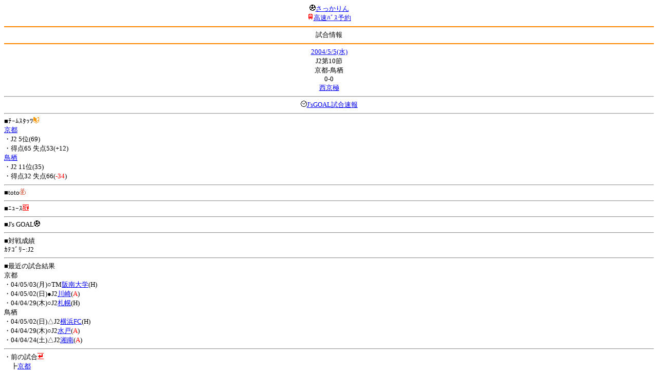

--- FILE ---
content_type: text/html; charset=Shift_JIS
request_url: http://soccer.phew.homeip.net/mb/match/info.php?mid=1497&cteam=%C8%D8%C5%C4&cstation=&csid=
body_size: 8616
content:
<html>
<!--match/info.php-->
<head>
<meta http-equiv="Content-Type" content="text/html; charset=Shift_JIS" />
<meta name="description" content="Jﾘｰｸﾞとｻｯｶｰ日本代表の総合情報ｻｲﾄ" />
<meta name="keywords" content="ｻｯｶｰ日本代表 Jﾘｰｸﾞ 試合 結果 toto ﾆｭｰｽ 選手名鑑 天気 路線検索 競技場 ｽﾀｼﾞｱﾑ ｱｸｾｽ 地図 2ちゃんねる ﾁｹｯﾄ 故障者 移籍" /><title>試合情報</title></head>
<body><font size="-1">
<a id="top" name="top"></a><center><img src="/mb/img/emoji/25.gif" width="12" height="12" border="0" /><a href="/mb/?cteam=%C8%D8%C5%C4&cstation=&csid="><font color="blue">さっかりん</font></a><br /><img src="/mb/img/emoji/35.gif" width="12" height="12" border="0" /><a href="http://hb.afl.rakuten.co.jp/hsc/0a11d60c.1fd591c3.0a11d58c.3b6a1b97/">高速ﾊﾞｽ予約</a><hr color="#ff8800" />試合情報<hr color="#ff8800" /></center><center>
<a href="../schedule/daily/index.php?type=match&date=2004-05-05&cteam=%C8%D8%C5%C4&cstation=&csid=">2004/5/5(水)</a><br />
J2第10節<br />
京都-鳥栖<br />
0-0<br />
<a href="../stadium/info.php?id=&cteam=%C8%D8%C5%C4&cstation=&csid=">西京極</a><hr />
<img src="/mb/img/emoji/176.gif" width="12" height="12" border="0" /><a href="http://www.jsgoal.jp/score/score_all.html">J&apos;sGOAL試合速報</a>
<hr />
</center>
■ﾁｰﾑｽﾀｯﾂ<img src="/mb/img/emoji/70.gif" width="12" height="12" border="0" /><br />
<a href="time/index.php?mid=1497&team=%B5%FE%C5%D4&cteam=%C8%D8%C5%C4&cstation=&csid=">京都</a><br />・J2 5位(69)<br />・得点65 失点53(+12)<br /><a href="time/index.php?mid=1497&team=%C4%BB%C0%B4&cteam=%C8%D8%C5%C4&cstation=&csid=">鳥栖</a><br />・J2 11位(35)<br />・得点32 失点66(<font color="red">-34</font>)<br /><hr />
■toto<img src="/mb/img/emoji/186.gif" width="12" height="12" border="0" /><br />
<hr />
■ﾆｭｰｽ<img src="/mb/img/emoji/120.gif" width="12" height="12" border="0" /><br />
<hr />
■J&apos;s GOAL<img src="/mb/img/emoji/25.gif" width="12" height="12" border="0" /><br />
<hr />
■対戦成績<br />
ｶﾃｺﾞﾘｰ:J2<br /><hr />
■最近の試合結果<br />
京都<br />
・04/05/03(月)○TM<a href="/mb/match/info.php?mid=2334&cteam=%C8%D8%C5%C4&cstation=&csid=">阪南大学</a>(H)<br />・04/05/02(日)●J2<a href="/mb/match/info.php?mid=1492&cteam=%C8%D8%C5%C4&cstation=&csid=">川崎</a>(<font color="red">A</font>)<br />・04/04/29(木)○J2<a href="/mb/match/info.php?mid=1486&cteam=%C8%D8%C5%C4&cstation=&csid=">札幌</a>(H)<br />鳥栖<br />
・04/05/02(日)△J2<a href="/mb/match/info.php?mid=1489&cteam=%C8%D8%C5%C4&cstation=&csid=">横浜FC</a>(H)<br />・04/04/29(木)○J2<a href="/mb/match/info.php?mid=1483&cteam=%C8%D8%C5%C4&cstation=&csid=">水戸</a>(<font color="red">A</font>)<br />・04/04/24(土)△J2<a href="/mb/match/info.php?mid=1480&cteam=%C8%D8%C5%C4&cstation=&csid=">湘南</a>(<font color="red">A</font>)<br /><hr />
・前の試合<img src="/mb/img/emoji/117.gif" width="12" height="12" border="0" /><br />
　┣<a href="rd.php?mode=back&mid=1497&team=%B5%FE%C5%D4&cteam=%C8%D8%C5%C4&cstation=&csid=">京都</a><br />
　┗<a href="rd.php?mode=back&mid=1497&team=%C4%BB%C0%B4&cteam=%C8%D8%C5%C4&cstation=&csid=">鳥栖</a><br />
・次の試合<img src="/mb/img/emoji/173.gif" width="12" height="12" border="0" /><br />
　┣<a href="rd.php?mode=forward&mid=1497&team=%B5%FE%C5%D4&cteam=%C8%D8%C5%C4&cstation=&csid=">京都</a><br />
　┗<a href="rd.php?mode=forward&mid=1497&team=%C4%BB%C0%B4&cteam=%C8%D8%C5%C4&cstation=&csid=">鳥栖</a><br />
<hr />
■天気<img src="/mb/img/emoji/1.gif" width="12" height="12" border="0" /><br />
<hr />
■最寄り駅<img src="/mb/img/emoji/30.gif" width="12" height="12" border="0" /><br />
<hr />
■ﾃﾚﾋﾞ<img src="/mb/img/emoji/77.gif" width="12" height="12" border="0" /><br />
<hr />
■ﾗｼﾞｵ<img src="/mb/img/emoji/146.gif" width="12" height="12" border="0" /><br />
<hr />
■ﾁｹｯﾄ<img src="/mb/img/emoji/65.gif" width="12" height="12" border="0" /><br />
<hr />
■検索<img src="/mb/img/emoji/119.gif" width="12" height="12" border="0" /><br />
・選手<img src="/mb/img/emoji/140.gif" width="12" height="12" border="0" /><br />
　┣<a href="../team/index.php?team=%B5%FE%C5%D4&cteam=%C8%D8%C5%C4&cstation=&csid=">京都</a><br />
　┗<a href="../team/index.php?team=%C4%BB%C0%B4&cteam=%C8%D8%C5%C4&cstation=&csid=">鳥栖</a><br />
・ﾌﾟﾚｽﾘﾘｰｽ<img src="/mb/img/emoji/76.gif" width="12" height="12" border="0" /><br />
　┣<a href="../official/index.php?team=%B5%FE%C5%D4&cteam=%C8%D8%C5%C4&cstation=&csid=">京都</a><br />
　┗<a href="../official/index.php?team=%C4%BB%C0%B4&cteam=%C8%D8%C5%C4&cstation=&csid=">鳥栖</a><br />
・ﾆｭｰｽ<img src="/mb/img/emoji/120.gif" width="12" height="12" border="0" /><br />
　┣<a href="../news/index.php?team=%B5%FE%C5%D4&cteam=%C8%D8%C5%C4&cstation=&csid=">京都</a><br />
　┗<a href="../news/index.php?team=%C4%BB%C0%B4&cteam=%C8%D8%C5%C4&cstation=&csid=">鳥栖</a><br />
・Blog<img src="/mb/img/emoji/190.gif" width="12" height="12" border="0" /><br />
　┣<a href="../blog/index.php?team=%B5%FE%C5%D4&cteam=%C8%D8%C5%C4&cstation=&csid=">京都</a><br />
　┗<a href="../blog/index.php?team=%C4%BB%C0%B4&cteam=%C8%D8%C5%C4&cstation=&csid=">鳥栖</a><br />
・故障者<img src="/mb/img/emoji/41.gif" width="12" height="12" border="0" /><br />
　┣<a href="../news/index.php?type=injury&team=%B5%FE%C5%D4&cteam=%C8%D8%C5%C4&cstation=&csid=">京都</a><br />
　┗<a href="../news/index.php?type=injury&team=%C4%BB%C0%B4&cteam=%C8%D8%C5%C4&cstation=&csid=">鳥栖</a><br />
・移籍<img src="/mb/img/emoji/225.gif" width="12" height="12" border="0" /><br />
　┣<a href="../news/index.php?type=transfer&team=%B5%FE%C5%D4&cteam=%C8%D8%C5%C4&cstation=&csid=">京都</a><br />
　┗<a href="../news/index.php?type=transfer&team=%C4%BB%C0%B4&cteam=%C8%D8%C5%C4&cstation=&csid=">鳥栖</a><br />
<hr />
<!--
■ﾁｹｯﾄ<img src="/mb/img/emoji/65.gif" width="12" height="12" border="0" /><br />
・<a href="http://mc.pia.jp/(_xproxy2_)/t/?_xpxi=IA0AwV...">ﾁｹｯﾄぴあ</a><br />
・<a href="http://eplus.jp/">ｲｰﾌﾟﾗｽ</a><br />
<hr />
-->
■ｽｹｼﾞｭｰﾙ<br />
・<a href="/match/vcs.php?id_1497=on&encode=sjis">携帯に登録</a><img src="/mb/img/emoji/105.gif" width="12" height="12" border="0" /><br />
・<a href="/mb/schedule/daily/index.php?type=match&date=2004-05-05&cteam=%C8%D8%C5%C4&cstation=&csid=">当日の試合一覧</a><img src="/mb/img/emoji/70.gif" width="12" height="12" border="0" /><br />
<!--・<a href="http://twitter.com/home?status=5%2F5%28%E6%B0%B4%2914%3A04%20J2%20%E7%AC%AC10%E7%AF%80%20%E4%BA%AC%E9%83%BD%20-%20%E9%B3%A5%E6%A0%96%20http%3A%2F%2Fsoccer.phew.homeip.net%2Fmatch%2Finfo_rd.php%3Fmid%3D1497">この試合をTwitterでつぶやく</a>-->
<p></p>
<a id="menu" name="menu"></a><hr color="#ff8800" /><img src="/mb/img/emoji/125.gif" width="12" height="12" border="0" /><a href="/mb/official/index.php?team=&cteam=%C8%D8%C5%C4&cstation=&csid=" accesskey="1"><font color="blue">ﾌﾟﾚｽﾘﾘｰｽ<img src="/mb/img/emoji/76.gif" width="12" height="12" border="0" /></font></a><br /><img src="/mb/img/emoji/126.gif" width="12" height="12" border="0" /><a href="/mb/news/index.php?team=&cteam=%C8%D8%C5%C4&cstation=&csid=" accesskey="2"><font color="blue">ﾆｭｰｽ<img src="/mb/img/emoji/120.gif" width="12" height="12" border="0" /></font></a><br /><img src="/mb/img/emoji/127.gif" width="12" height="12" border="0" /><a href="/mb/blog/index.php?team=&cteam=%C8%D8%C5%C4&cstation=&csid=" accesskey="3"><font color="blue">Blog<img src="/mb/img/emoji/190.gif" width="12" height="12" border="0" /></font></a><br /><img src="/mb/img/emoji/129.gif" width="12" height="12" border="0" /><a href="/mb/schedule/daily/index.php?type=match&team=&cteam=%C8%D8%C5%C4&cstation=&csid=" accesskey="5"><font color="blue">試合<img src="/mb/img/emoji/25.gif" width="12" height="12" border="0" /></font></a><br /><img src="/mb/img/emoji/130.gif" width="12" height="12" border="0" /><a href="/mb/schedule/daily/index.php?type=tv&team=&cteam=%C8%D8%C5%C4&cstation=&csid=" accesskey="6"><font color="blue">ﾃﾚﾋﾞ<img src="/mb/img/emoji/77.gif" width="12" height="12" border="0" /></font></a><br /><img src="/mb/img/emoji/131.gif" width="12" height="12" border="0" /><a href="/mb/team/index.php?team=&cteam=%C8%D8%C5%C4&cstation=&csid=" accesskey="7"><font color="blue">選手<img src="/mb/img/emoji/140.gif" width="12" height="12" border="0" /></font></a><br /><img src="/mb/img/emoji/132.gif" width="12" height="12" border="0" /><a href="#menu" accesskey="8"><font color="blue">ﾒﾆｭｰ</font></a><br /><img src="/mb/img/emoji/134.gif" width="12" height="12" border="0" /><a href="#top" accesskey="0"><font color="blue">ﾄｯﾌﾟ</font></a><br /><center><p><a href="/mb/?cteam=%C8%D8%C5%C4&cstation=&csid="><img src="/mb/img/emoji/214.gif" width="12" height="12" border="0" />さっかりんﾓﾊﾞｲﾙ</a></p></center></font></body></html>
